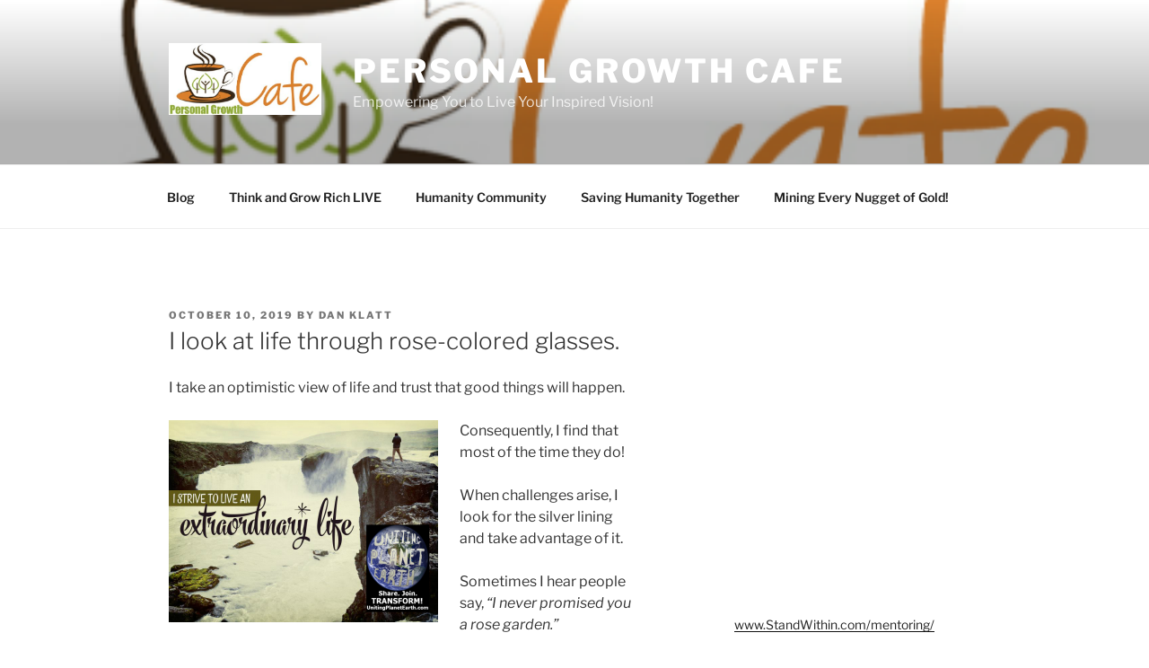

--- FILE ---
content_type: application/javascript
request_url: https://www.personalgrowthcafe.com/wp-content/plugins/simple-video-management-system/includes/video-js/videojs-postroll.js?ver=6.8.3
body_size: 1446
content:
/*! videojs-postroll - v1.1.0 - 2016-10-19
* Copyright (c) 2015 Sano Webdevelopment;
* Copyright (c) 2014 The Onion
* Licensed MIT */
(function(window, videojs) {
  'use strict';

  var defaults = {
    src : '', //Advertisement source, can also be an object like {src:"file.mp4",type:"video/mp4"}
    href : '', //Advertised url
    target: '_blank', //Target to open the ad url in
    allowSkip: false, //Allow skipping of the ad after a certain period
    skipTime: 5, //Seconds after which the ad can be skipped
    repeatAd: false, //Show the ad only once or after every conten
    adSign: false, //Advertisement sign
    showRemaining: false, //Show remaining ad time > works if allowSkip is false
    adsOptions: {}, //Options passed to the ads plugin
    lang: {
      'skip':'Skip',
      'skip in': 'Skip in ',
      'advertisement': 'Advertisement',
      'video start in': 'Video will start in: '
    } //Language entries for translation
  }, postrollPlugin;

  //
  // Initialize the plugin.
  //
  // @param options
  //            (optional) {object} configuration for the plugin
  //
  postrollPlugin = function(options) {
    var settings = videojs.mergeOptions(defaults, options), player = this;
   // player.ads(settings.adsOptions);
    player.postroll = {adDone:false};       
    player.on('contentupdate', function() {
      if(!player.postroll.shouldPlayPostroll()){
        player.trigger('adscanceled');
      }else{
        player.trigger('adsready');
      }
    });
    player.on('readyforpostroll', function() {
      // No video? No ad.
      if(!player.postroll.shouldPlayPostroll()){
        player.trigger('adscanceled');
        return;
      }

      // Initialize ad mode
      player.ads.startLinearAdMode();

      // Change player src to ad src
      player.src(settings.src);
      player.one('durationchange', function() {
        player.play();
      });

      //Fallback in case preload = none
      player.one('progress', function() {
        player.play();
      });
      player.one('adloadstart',function(){
        player.play();
      });

      if(settings.href !== ''){
        // link overlay
        var blocker = document.createElement('a');
        blocker.className = 'postroll-blocker';
        blocker.href = settings.href;
        blocker.target = settings.target || '_blank';
        blocker.onclick = function() {
          player.trigger('adclick');
        };
        player.postroll.blocker = blocker;
        player.el().insertBefore(blocker, player.controlBar.el());
      }

      if(settings.adSign !== false){
        var adBox = document.createElement('div');
        adBox.className = 'advertisement-box';
        player.postroll.adBox = adBox;
        player.el().appendChild(adBox);
        player.postroll.adBox.innerHTML = settings.lang.advertisement;
      }

      if(settings.showRemaining !== false && settings.allowSkip === false){
        var remainingTime = document.createElement('div');
        remainingTime.className = 'remaining-time';
        player.postroll.remainingTime = remainingTime;
        player.el().appendChild(remainingTime);
        player.postroll.remainingTime.innerHTML = settings.lang['video start in'];
        player.on('adtimeupdate', player.postroll.timeremaining);
      }

      if (settings.allowSkip !== false){
        var skipButton = document.createElement('div');
        skipButton.className = 'postroll-skip-button';
        player.postroll.skipButton = skipButton;
        player.el().appendChild(skipButton);

        skipButton.onclick = function(e) {
          var Event = Event || window.Event;
          if((' ' + player.postroll.skipButton.className + ' ').indexOf(' enabled ') >= 0) {
            player.postroll.exitPreroll();
          }
          if(Event.prototype.stopPropagation !== undefined) {
            e.stopPropagation();
          } else {
            return false;
          }
        };
        player.on('adtimeupdate', player.postroll.timeupdate);
      }
      player.one('adended', player.postroll.exitPreroll);
      player.one('error', player.postroll.postrollError);
    });
    player.postroll.shouldPlayPostroll = function(){
      if (settings.src === ''){
        return false;
      }
      if (player.postroll.adDone === true){
        return false;
      }
      return true;
    };
    player.postroll.exitPreroll = function() {
      if(typeof player.postroll.skipButton !== 'undefined'){
        player.postroll.skipButton.parentNode.removeChild(player.postroll.skipButton);
      }
      if(typeof player.postroll.adBox !== 'undefined'){
        player.postroll.adBox.parentNode.removeChild(player.postroll.adBox);
      }
      if(typeof player.postroll.remainingTime !== 'undefined'){
        player.postroll.remainingTime.parentNode.removeChild(player.postroll.remainingTime);
      }
      if(typeof player.postroll.blocker !== 'undefined'){
        player.postroll.blocker.parentNode.removeChild(player.postroll.blocker);
      }
      //player.off('timeupdate', player.postroll.timeupdate);
      player.off('adended', player.postroll.exitPreroll);
      player.off('error', player.postroll.postrollError);
      if (settings.repeatAd !== true){
        player.postroll.adDone=true;
      }
      player.loadingSpinner.show(); //Show Spinner to provide feedback of video loading status to user
      player.posterImage.hide(); //Hide Poster Image to provide feedback of video loading status to user
      player.bigPlayButton.hide(); //Hide Play Button to provide feedback of video loading status to user
      player.ads.endLinearAdMode();
    };
    player.postroll.timeupdate = function(e) {
      player.loadingSpinner.hide();
      var timeLeft = Math.ceil(settings.skipTime - player.currentTime());
      if(timeLeft > 0) {
        player.postroll.skipButton.innerHTML = settings.lang['skip in'] + timeLeft + '...';
      } else {
        if((' ' + player.postroll.skipButton.className + ' ').indexOf(' enabled ') === -1){
          player.postroll.skipButton.className += ' enabled';
          player.postroll.skipButton.innerHTML = settings.lang.skip;
        }
      }
    };
    player.postroll.timeremaining = function(e) {
      player.loadingSpinner.hide();
      var timeLeft = Math.ceil(player.remainingTime());
      if(timeLeft > 0) {
        player.postroll.remainingTime.innerHTML = settings.lang['video start in'] + timeLeft;
      }
    };
    player.postroll.postrollError = function(e){
      player.postroll.exitPreroll();
    };
    if (player.currentSrc()) {
      if(player.postroll.shouldPlayPostroll()){
        player.trigger('adsready');
      }else{
        player.trigger('adscanceled');
      }
    }
  };

  // Register the plugin (cross-compatibility for Video.js 5 and 6)
  var registerPlugin = videojs.registerPlugin || videojs.plugin;
  registerPlugin('postroll', postrollPlugin);

})(window, window.videojs);


--- FILE ---
content_type: application/javascript; charset=UTF-8
request_url: https://www.personalgrowthcafe.com/cdn-cgi/challenge-platform/h/b/scripts/jsd/d251aa49a8a3/main.js?
body_size: 8517
content:
window._cf_chl_opt={AKGCx8:'b'};~function(I7,Xq,XJ,XW,XF,Xk,Xs,XU,I1,I2){I7=R,function(D,M,IJ,I6,X,I){for(IJ={D:361,M:517,X:404,I:435,K:500,C:390,m:491,l:487,z:310,V:382},I6=R,X=D();!![];)try{if(I=parseInt(I6(IJ.D))/1*(-parseInt(I6(IJ.M))/2)+-parseInt(I6(IJ.X))/3+parseInt(I6(IJ.I))/4+parseInt(I6(IJ.K))/5*(-parseInt(I6(IJ.C))/6)+-parseInt(I6(IJ.m))/7*(-parseInt(I6(IJ.l))/8)+parseInt(I6(IJ.z))/9+parseInt(I6(IJ.V))/10,I===M)break;else X.push(X.shift())}catch(K){X.push(X.shift())}}(H,593150),Xq=this||self,XJ=Xq[I7(364)],XW=null,XF=XS(),Xk=function(C3,C2,KE,KT,KU,KO,If,M,X,I,K){return C3={D:311,M:548,X:503,I:478},C2={D:314,M:466,X:466,I:360,K:334,C:413,m:322,l:406,z:314,V:465,A:376,a:323,f:443,y:323,n:391,x:324,g:511,L:314,b:405,N:333,v:467,c:405,o:439,h:530,Y:315,Z:489,P:314,i:436,J:323,W:469,B:479,d:314,e:510,Q:343,G:511,O:519,S:343},KE={D:546},KT={D:411,M:385},KU={D:546,M:343,X:523,I:454,K:493,C:510,m:512,l:430,z:429,V:493,A:385,a:402,f:350,y:511,n:370,x:385,g:309,L:465,b:511,N:426,v:511,c:385,o:485,h:436,Y:350,Z:314,P:475,i:460,J:326,W:470,B:333,d:314,e:523,Q:454,G:493,O:335,S:526,F:526,j:385,k:511,s:385,U:540,T:333,E:331,H0:381,H1:312,H2:547,H3:333,H4:402,H5:323,H6:402,H7:312,H8:436,H9:552,HH:511,HR:376,HD:479},KO={D:531,M:343},If=I7,M={'menVd':function(C,m){return C+m},'gOfxW':function(C,m){return m!==C},'CfblY':If(C3.D),'BgOWm':function(C,m){return C==m},'WMoPP':function(C,m){return C-m},'jjfPA':function(C,m){return C(m)},'FnALk':function(C,m){return C|m},'gLOhb':function(C,m){return C&m},'KcGgw':function(C,m){return C<m},'vWOuy':function(C,m){return C<<m},'fmIOR':function(C,m){return C==m},'WexUS':function(C,m){return C<m},'wgYzj':function(C,m){return m|C},'CkKfm':function(C,m){return C&m},'HyhKw':function(C,m){return C-m},'EfSIn':function(C,m){return C(m)},'icFfR':function(C,m){return m&C},'XBkbW':function(C,m){return m|C},'VOuIS':function(C,m){return C>m},'FpdIw':function(C,m){return C|m},'WLSaU':function(C,m){return C<<m},'xpRxs':function(C,m){return C(m)},'hclLM':function(C,m){return C-m},'BqTPx':function(C,m){return C==m},'rQGgH':If(C3.M),'rdlBL':function(C,m,l){return C(m,l)},'SsXmH':function(C,m){return C<m},'ClTUY':function(C,m){return m*C},'ySRUA':function(C,m){return C&m},'Fttud':function(C,m){return C(m)},'ecuud':function(C,m){return m!=C},'ZwZSm':function(C,m){return C<m},'uNtfV':function(C,m){return C&m},'NpxQr':function(C,m){return m*C},'OAbZE':function(C,m){return C<m},'rlZtI':function(C,m){return C-m},'VjWmD':function(C,m){return C-m},'IzLPF':function(C,m){return C+m}},X=String[If(C3.X)],I={'h':function(C){return C==null?'':I.g(C,6,function(m,Iy){return Iy=R,Iy(KO.D)[Iy(KO.M)](m)})},'g':function(C,z,V,Iw,A,y,x,L,N,o,Y,Z,P,i,J,W,Ks,F,B,Q,G){if(Iw=If,A={'fmhIm':function(O){return O()},'bAmRM':function(O,S){return S!==O}},C==null)return'';for(x={},L={},N='',o=2,Y=3,Z=2,P=[],i=0,J=0,W=0;W<C[Iw(KU.D)];W+=1)if(B=C[Iw(KU.M)](W),Object[Iw(KU.X)][Iw(KU.I)][Iw(KU.K)](x,B)||(x[B]=Y++,L[B]=!0),Q=M[Iw(KU.C)](N,B),Object[Iw(KU.X)][Iw(KU.I)][Iw(KU.K)](x,Q))N=Q;else if(M[Iw(KU.m)](M[Iw(KU.l)],Iw(KU.z))){if(Object[Iw(KU.X)][Iw(KU.I)][Iw(KU.V)](L,N)){if(256>N[Iw(KU.A)](0)){for(y=0;y<Z;i<<=1,M[Iw(KU.a)](J,M[Iw(KU.f)](z,1))?(J=0,P[Iw(KU.y)](M[Iw(KU.n)](V,i)),i=0):J++,y++);for(G=N[Iw(KU.x)](0),y=0;8>y;i=M[Iw(KU.g)](i<<1,M[Iw(KU.L)](G,1)),J==M[Iw(KU.f)](z,1)?(J=0,P[Iw(KU.b)](V(i)),i=0):J++,G>>=1,y++);}else{for(G=1,y=0;M[Iw(KU.N)](y,Z);i=M[Iw(KU.g)](i<<1,G),z-1==J?(J=0,P[Iw(KU.v)](V(i)),i=0):J++,G=0,y++);for(G=N[Iw(KU.c)](0),y=0;16>y;i=M[Iw(KU.o)](i,1)|1&G,M[Iw(KU.h)](J,M[Iw(KU.Y)](z,1))?(J=0,P[Iw(KU.y)](V(i)),i=0):J++,G>>=1,y++);}o--,o==0&&(o=Math[Iw(KU.Z)](2,Z),Z++),delete L[N]}else for(G=x[N],y=0;M[Iw(KU.P)](y,Z);i=M[Iw(KU.i)](i<<1,M[Iw(KU.J)](G,1)),J==M[Iw(KU.W)](z,1)?(J=0,P[Iw(KU.y)](M[Iw(KU.B)](V,i)),i=0):J++,G>>=1,y++);N=(o--,0==o&&(o=Math[Iw(KU.d)](2,Z),Z++),x[Q]=Y++,M[Iw(KU.B)](String,B))}else return null;if(''!==N){if(Object[Iw(KU.e)][Iw(KU.Q)][Iw(KU.G)](L,N)){if(M[Iw(KU.m)](Iw(KU.O),Iw(KU.O)))Ks={D:533,M:355,X:474,I:379,K:526},F=C[Iw(KU.S)]||function(){},B[Iw(KU.F)]=function(In){In=Iw,A[In(Ks.D)](F),A[In(Ks.M)](F[In(Ks.X)],In(Ks.I))&&(y[In(Ks.K)]=F,o())};else{if(256>N[Iw(KU.j)](0)){for(y=0;y<Z;i<<=1,J==z-1?(J=0,P[Iw(KU.k)](V(i)),i=0):J++,y++);for(G=N[Iw(KU.s)](0),y=0;8>y;i=i<<1|M[Iw(KU.U)](G,1),z-1==J?(J=0,P[Iw(KU.k)](M[Iw(KU.T)](V,i)),i=0):J++,G>>=1,y++);}else{for(G=1,y=0;y<Z;i=M[Iw(KU.E)](i<<1.87,G),z-1==J?(J=0,P[Iw(KU.k)](M[Iw(KU.n)](V,i)),i=0):J++,G=0,y++);for(G=N[Iw(KU.x)](0),y=0;M[Iw(KU.H0)](16,y);i=M[Iw(KU.H1)](M[Iw(KU.H2)](i,1),1.17&G),z-1==J?(J=0,P[Iw(KU.b)](M[Iw(KU.H3)](V,i)),i=0):J++,G>>=1,y++);}o--,o==0&&(o=Math[Iw(KU.d)](2,Z),Z++),delete L[N]}}else for(G=x[N],y=0;y<Z;i=M[Iw(KU.i)](M[Iw(KU.o)](i,1),1.49&G),M[Iw(KU.H4)](J,z-1)?(J=0,P[Iw(KU.k)](M[Iw(KU.H5)](V,i)),i=0):J++,G>>=1,y++);o--,M[Iw(KU.H6)](0,o)&&Z++}for(G=2,y=0;y<Z;i=M[Iw(KU.H7)](i<<1,M[Iw(KU.U)](G,1)),M[Iw(KU.H8)](J,M[Iw(KU.H9)](z,1))?(J=0,P[Iw(KU.HH)](V(i)),i=0):J++,G>>=1,y++);for(;;)if(i<<=1,M[Iw(KU.HR)](J,z-1)){P[Iw(KU.HH)](V(i));break}else J++;return P[Iw(KU.HD)]('')},'j':function(C,Ix){return Ix=If,C==null?'':C==''?null:I.i(C[Ix(KE.D)],32768,function(m,Ig){return Ig=Ix,M[Ig(KT.D)]===M[Ig(KT.D)]?C[Ig(KT.M)](m):void 0})},'i':function(C,z,V,C1,Ib,A,y,x,L,N,o,Y,Z,P,i,J,W,B,G,S,F,j,Q){for(C1={D:504},Ib=If,A={'hYkCw':function(O,S){return O+S},'lnuJT':function(O,S,F,IL){return IL=R,M[IL(C1.D)](O,S,F)}},y=[],x=4,L=4,N=3,o=[],P=V(0),i=z,J=1,Y=0;3>Y;y[Y]=Y,Y+=1);for(W=0,B=Math[Ib(C2.D)](2,2),Z=1;B!=Z;Ib(C2.M)!==Ib(C2.X)?(S=z[L],F=J(N,j,S),y(F))?(j='s'===F&&!Z[Ib(C2.I)](Q[S]),Ib(C2.K)===G+S?O(S+S,F):j||F(A[Ib(C2.C)](j,S),S[S])):A[Ib(C2.m)](B,A[Ib(C2.C)](G,S),F):(Q=P&i,i>>=1,0==i&&(i=z,P=V(J++)),W|=(M[Ib(C2.l)](0,Q)?1:0)*Z,Z<<=1));switch(W){case 0:for(W=0,B=Math[Ib(C2.z)](2,8),Z=1;B!=Z;Q=M[Ib(C2.V)](P,i),i>>=1,M[Ib(C2.A)](0,i)&&(i=z,P=M[Ib(C2.a)](V,J++)),W|=M[Ib(C2.f)](0<Q?1:0,Z),Z<<=1);G=M[Ib(C2.y)](X,W);break;case 1:for(W=0,B=Math[Ib(C2.z)](2,16),Z=1;B!=Z;Q=M[Ib(C2.n)](P,i),i>>=1,0==i&&(i=z,P=M[Ib(C2.x)](V,J++)),W|=(0<Q?1:0)*Z,Z<<=1);G=X(W);break;case 2:return''}for(Y=y[3]=G,o[Ib(C2.g)](G);;){if(J>C)return'';for(W=0,B=Math[Ib(C2.L)](2,N),Z=1;M[Ib(C2.b)](Z,B);Q=i&P,i>>=1,i==0&&(i=z,P=M[Ib(C2.N)](V,J++)),W|=M[Ib(C2.f)](M[Ib(C2.v)](0,Q)?1:0,Z),Z<<=1);switch(G=W){case 0:for(W=0,B=Math[Ib(C2.L)](2,8),Z=1;M[Ib(C2.c)](Z,B);Q=M[Ib(C2.o)](P,i),i>>=1,i==0&&(i=z,P=V(J++)),W|=M[Ib(C2.h)](M[Ib(C2.Y)](0,Q)?1:0,Z),Z<<=1);y[L++]=X(W),G=M[Ib(C2.Z)](L,1),x--;break;case 1:for(W=0,B=Math[Ib(C2.P)](2,16),Z=1;B!=Z;Q=i&P,i>>=1,M[Ib(C2.i)](0,i)&&(i=z,P=V(J++)),W|=Z*(0<Q?1:0),Z<<=1);y[L++]=M[Ib(C2.J)](X,W),G=M[Ib(C2.W)](L,1),x--;break;case 2:return o[Ib(C2.B)]('')}if(0==x&&(x=Math[Ib(C2.d)](2,N),N++),y[G])G=y[G];else if(L===G)G=M[Ib(C2.e)](Y,Y[Ib(C2.Q)](0));else return null;o[Ib(C2.G)](G),y[L++]=M[Ib(C2.O)](Y,G[Ib(C2.S)](0)),x--,Y=G,M[Ib(C2.A)](0,x)&&(x=Math[Ib(C2.z)](2,N),N++)}}},K={},K[If(C3.I)]=I.h,K}(),Xs={},Xs[I7(451)]='o',Xs[I7(395)]='s',Xs[I7(401)]='u',Xs[I7(431)]='z',Xs[I7(336)]='n',Xs[I7(415)]='I',Xs[I7(483)]='b',XU=Xs,Xq[I7(433)]=function(D,M,X,I,Cn,Cw,Cy,Io,K,z,V,A,y,x,g){if(Cn={D:327,M:327,X:522,I:544,K:462,C:344,m:544,l:462,z:320,V:459,A:537,a:459,f:537,y:506,n:389,x:551,g:546,L:449,b:522,N:360,v:358,c:334,o:369,h:524,Y:538},Cw={D:400,M:468,X:371,I:546,K:330,C:538,m:524,l:541},Cy={D:523,M:454,X:493,I:511},Io=I7,K={'IhAIy':function(L,N,o){return L(N,o)},'Rzhjs':function(L,N){return L===N},'FqLXl':function(L,N){return L+N},'henHN':function(L,N){return N===L},'fzaLX':function(L,N){return L(N)},'rfCOo':function(L,N){return L<N},'lKPrI':function(L,N,o,h){return L(N,o,h)},'GFHqg':function(L,N){return L===N},'UkuPh':function(L,N){return L+N}},K[Io(Cn.D)](null,M)||K[Io(Cn.M)](void 0,M))return I;for(z=K[Io(Cn.X)](I0,M),D[Io(Cn.I)][Io(Cn.K)]&&(z=z[Io(Cn.C)](D[Io(Cn.m)][Io(Cn.l)](M))),z=D[Io(Cn.z)][Io(Cn.V)]&&D[Io(Cn.A)]?D[Io(Cn.z)][Io(Cn.a)](new D[(Io(Cn.f))](z)):function(L,Ih,N){if(Ih=Io,K[Ih(Cw.D)](Ih(Cw.M),Ih(Cw.M))){for(L[Ih(Cw.X)](),N=0;N<L[Ih(Cw.I)];K[Ih(Cw.D)](L[N],L[N+1])?L[Ih(Cw.K)](K[Ih(Cw.C)](N,1),1):N+=1);return L}else K[Ih(Cw.m)](X,Ih(Cw.l),I.e)}(z),V='nAsAaAb'.split('A'),V=V[Io(Cn.y)][Io(Cn.n)](V),A=0;K[Io(Cn.x)](A,z[Io(Cn.g)]);y=z[A],x=K[Io(Cn.L)](XE,D,M,y),K[Io(Cn.b)](V,x)?(g='s'===x&&!D[Io(Cn.N)](M[y]),K[Io(Cn.v)](Io(Cn.c),X+y)?C(K[Io(Cn.o)](X,y),x):g||C(X+y,M[y])):K[Io(Cn.h)](C,K[Io(Cn.Y)](X,y),x),A++);return I;function C(L,N,Ic){Ic=R,Object[Ic(Cy.D)][Ic(Cy.M)][Ic(Cy.X)](I,N)||(I[N]=[]),I[N][Ic(Cy.I)](L)}},I1=I7(409)[I7(461)](';'),I2=I1[I7(506)][I7(389)](I1),Xq[I7(403)]=function(M,X,CL,IY,I,K,C,m,l,z){for(CL={D:516,M:341,X:516,I:546,K:546,C:388,m:511,l:502},IY=I7,I={},I[IY(CL.D)]=function(V,A){return V<A},K=I,C=Object[IY(CL.M)](X),m=0;K[IY(CL.X)](m,C[IY(CL.I)]);m++)if(l=C[m],l==='f'&&(l='N'),M[l]){for(z=0;z<X[C[m]][IY(CL.K)];-1===M[l][IY(CL.C)](X[C[m]][z])&&(I2(X[C[m]][z])||M[l][IY(CL.m)]('o.'+X[C[m]][z])),z++);}else M[l]=X[C[m]][IY(CL.l)](function(V){return'o.'+V})},I4();function XS(KM,IA){return KM={D:457},IA=I7,crypto&&crypto[IA(KM.D)]?crypto[IA(KM.D)]():''}function XO(D,M,KD,KR,KH,K9,Il,X,I,K,C){KD={D:340,M:505,X:416,I:342,K:372,C:442,m:423,l:412,z:348,V:463,A:496,a:448,f:421,y:362,n:340,x:488,g:508,L:440,b:484,N:321,v:399,c:478,o:375},KR={D:410},KH={D:337,M:347,X:434,I:545,K:348,C:536},K9={D:434,M:374},Il=I7,X={'WaskP':function(m,l){return m(l)},'fpCxR':Il(KD.D),'alOWH':function(m,l){return m<l},'DsOkG':function(m,l){return m+l},'yFPxy':Il(KD.M),'HdZGF':function(m,l){return m+l}},I=Xq[Il(KD.X)],console[Il(KD.I)](Xq[Il(KD.K)]),K=new Xq[(Il(KD.C))](),K[Il(KD.m)](Il(KD.l),X[Il(KD.z)](X[Il(KD.V)](Il(KD.A)+Xq[Il(KD.K)][Il(KD.a)],Il(KD.f)),I.r)),I[Il(KD.y)]&&(K[Il(KD.n)]=5e3,K[Il(KD.x)]=function(Iz){Iz=Il,X[Iz(K9.D)](M,X[Iz(K9.M)])}),K[Il(KD.g)]=function(Ir){Ir=Il,K[Ir(KH.D)]>=200&&X[Ir(KH.M)](K[Ir(KH.D)],300)?X[Ir(KH.X)](M,Ir(KH.I)):X[Ir(KH.X)](M,X[Ir(KH.K)](Ir(KH.C),K[Ir(KH.D)]))},K[Il(KD.L)]=function(IV){IV=Il,M(X[IV(KR.D)])},C={'t':XG(),'lhr':XJ[Il(KD.b)]&&XJ[Il(KD.b)][Il(KD.N)]?XJ[Il(KD.b)][Il(KD.N)]:'','api':I[Il(KD.y)]?!![]:![],'c':Xe(),'payload':D},K[Il(KD.v)](Xk[Il(KD.c)](JSON[Il(KD.o)](C)))}function I5(X,I,CO,Iq,K,C,m,z,V,A){if(CO={D:362,M:545,X:447,I:394,K:549,C:458,m:545,l:471,z:528,V:550,A:393,a:447,f:458,y:424,n:482,x:471,g:528,L:407,b:461,N:417,v:523,c:454,o:493,h:354,Y:385,Z:518,P:511,i:377,J:513,W:425,B:425,d:417,e:543,Q:398,G:444,O:314,S:501,F:498,j:357,k:313,s:511},Iq=I7,K={'BzVNy':function(l,z){return l(z)},'WaJFA':function(l,z){return l>z},'QIhBO':function(l,z){return l<z},'njVyZ':function(l,z){return l|z},'qaEZu':function(l,z){return l&z},'ySYrc':function(l,z){return l==z},'sAUMu':function(l,z){return l>z},'ocAgI':function(l,z){return l<<z},'RHoMS':function(l,z){return l(z)},'rSuuV':function(l,z){return z|l},'ONvEW':function(l,z){return z&l},'VGpmZ':function(l,z){return l==z},'bXWOS':function(l,z){return l-z}},!X[Iq(CO.D)])return;if(I===Iq(CO.M))C={},C[Iq(CO.X)]=Iq(CO.I),C[Iq(CO.K)]=X.r,C[Iq(CO.C)]=Iq(CO.m),Xq[Iq(CO.l)][Iq(CO.z)](C,'*');else if(Iq(CO.V)!==Iq(CO.A))m={},m[Iq(CO.a)]=Iq(CO.I),m[Iq(CO.K)]=X.r,m[Iq(CO.f)]=Iq(CO.y),m[Iq(CO.n)]=I,Xq[Iq(CO.x)][Iq(CO.g)](m,'*');else for(z=Iq(CO.L)[Iq(CO.b)]('|'),V=0;!![];){switch(z[V++]){case'0':DC[Dm]=Dl++;continue;case'1':Dz=K[Iq(CO.N)](Dr,DV);continue;case'2':DR--;continue;case'3':if(Ht[Iq(CO.v)][Iq(CO.c)][Iq(CO.o)](HO,HS)){if(K[Iq(CO.h)](256,DA[Iq(CO.Y)](0))){for(Mf=0;K[Iq(CO.Z)](My,Mw);Mx<<=1,ML-1==Mg?(Mb=0,MN[Iq(CO.P)](Mu(Mv)),Mc=0):Mo++,Mn++);for(A=Mh[Iq(CO.Y)](0),MY=0;K[Iq(CO.h)](8,MZ);Mi=K[Iq(CO.i)](Mq<<1,K[Iq(CO.J)](A,1)),K[Iq(CO.W)](MJ,MW-1)?(MB=0,Md[Iq(CO.P)](K[Iq(CO.N)](Me,Mp)),MQ=0):MG++,A>>=1,MP++);}else{for(A=1,Mt=0;MO<MS;Mj=Mk<<1.34|A,K[Iq(CO.B)](Ms,MU-1)?(MT=0,ME[Iq(CO.P)](K[Iq(CO.d)](X0,X1)),X2=0):X3++,A=0,MF++);for(A=X4[Iq(CO.Y)](0),X5=0;K[Iq(CO.e)](16,X6);X8=K[Iq(CO.Q)](X9,1)|A&1.27,XH==XR-1?(XD=0,XM[Iq(CO.P)](K[Iq(CO.G)](XX,XI)),XK=0):XC++,A>>=1,X7++);}MC--,0==Mm&&(Ml=Mz[Iq(CO.O)](2,Mr),MV++),delete MA[Ma]}else for(A=Rk[Rs],RU=0;RT<RE;D1=K[Iq(CO.S)](K[Iq(CO.Q)](D2,1),K[Iq(CO.F)](A,1)),K[Iq(CO.j)](D3,K[Iq(CO.k)](D4,1))?(D5=0,D6[Iq(CO.s)](D7(D8)),D9=0):DH++,A>>=1,D0++);continue;case'4':0==DD&&(DM=DX[Iq(CO.O)](2,DI),DK++);continue}break}}function Xj(K,C,KK,Ia,m,l,z,V,A,a,f,y,n,x){if(KK={D:367,M:428,X:496,I:497,K:486,C:437,m:438,l:416,z:372,V:448,A:494,a:473,f:442,y:423,n:412,x:340,g:488,L:328,b:542,N:542,v:432,c:432,o:365,h:372,Y:338,Z:450,P:455,i:316,J:447,W:497,B:399,d:478},Ia=I7,m={},m[Ia(KK.D)]=function(g,L){return g+L},m[Ia(KK.M)]=Ia(KK.X),m[Ia(KK.I)]=Ia(KK.K),l=m,!XQ(0))return![];V=(z={},z[Ia(KK.C)]=K,z[Ia(KK.m)]=C,z);try{A=Xq[Ia(KK.l)],a=l[Ia(KK.D)](l[Ia(KK.D)](l[Ia(KK.M)],Xq[Ia(KK.z)][Ia(KK.V)])+Ia(KK.A),A.r)+Ia(KK.a),f=new Xq[(Ia(KK.f))](),f[Ia(KK.y)](Ia(KK.n),a),f[Ia(KK.x)]=2500,f[Ia(KK.g)]=function(){},y={},y[Ia(KK.L)]=Xq[Ia(KK.z)][Ia(KK.L)],y[Ia(KK.b)]=Xq[Ia(KK.z)][Ia(KK.N)],y[Ia(KK.v)]=Xq[Ia(KK.z)][Ia(KK.c)],y[Ia(KK.o)]=Xq[Ia(KK.h)][Ia(KK.Y)],y[Ia(KK.Z)]=XF,n=y,x={},x[Ia(KK.P)]=V,x[Ia(KK.i)]=n,x[Ia(KK.J)]=l[Ia(KK.W)],f[Ia(KK.B)](Xk[Ia(KK.d)](x))}catch(g){}}function XE(D,M,X,CX,Iu,I,K,C){I=(CX={D:472,M:353,X:392,I:396,K:451,C:351,m:453,l:420,z:345,V:414,A:320,a:418,f:509,y:532,n:351,x:529},Iu=I7,{'VlMzl':function(m,l){return m==l},'zilgI':function(m,l){return m==l},'CcyJt':function(m,l){return l!==m},'bvYSP':Iu(CX.D),'WagFZ':Iu(CX.M),'RSGdh':function(m,l){return m===l},'xUnyx':function(m,l){return m==l},'VNbBY':function(m,l,z){return m(l,z)}});try{K=M[X]}catch(m){return'i'}if(I[Iu(CX.X)](null,K))return K===void 0?'u':'x';if(I[Iu(CX.I)](Iu(CX.K),typeof K))try{if(I[Iu(CX.X)](Iu(CX.C),typeof K[Iu(CX.m)]))return I[Iu(CX.l)](I[Iu(CX.z)],I[Iu(CX.V)])?(K[Iu(CX.m)](function(){}),'p'):null}catch(z){}return D[Iu(CX.A)][Iu(CX.a)](K)?'a':K===D[Iu(CX.A)]?'D':!0===K?'T':I[Iu(CX.f)](!1,K)?'F':(C=typeof K,I[Iu(CX.y)](Iu(CX.n),C)?I[Iu(CX.x)](XT,D,K)?'N':'f':XU[C]||'?')}function Xe(It,IR,M,X){return It={D:520},IR=I7,M={},M[IR(It.D)]=function(I,K){return K!==I},X=M,X[IR(It.D)](Xd(),null)}function XB(D,Id,IB,I8,M,X){Id={D:541,M:534},IB={D:351,M:514},I8=I7,M={'gkKIm':function(I){return I()},'MPIYH':I8(Id.D)},X=I3(),XO(X.r,function(I,I9){I9=I8,typeof D===I9(IB.D)&&D(I),M[I9(IB.M)](Xp)}),X.e&&Xj(M[I8(Id.M)],X.e)}function Xd(IQ,IH,M,X,I,K){return IQ={D:539,M:507,X:416,I:336},IH=I7,M={},M[IH(IQ.D)]=function(C,m){return m!==C},M[IH(IQ.M)]=function(C,m){return C<m},X=M,I=Xq[IH(IQ.X)],!I?null:(K=I.i,X[IH(IQ.D)](typeof K,IH(IQ.I))||X[IH(IQ.M)](K,30))?null:K}function XT(M,X,C6,IN,I,K){return C6={D:525,M:397,X:525,I:445,K:445,C:523,m:373,l:493,z:388,V:527},IN=I7,I={},I[IN(C6.D)]=function(C,m){return C instanceof m},I[IN(C6.M)]=function(C,m){return C<m},K=I,K[IN(C6.X)](X,M[IN(C6.I)])&&K[IN(C6.M)](0,M[IN(C6.K)][IN(C6.C)][IN(C6.m)][IN(C6.l)](X)[IN(C6.z)](IN(C6.V)))}function XG(K1,IK,D,M){return K1={D:416,M:383,X:481},IK=I7,D={'WYrZl':function(X,I){return X(I)}},M=Xq[IK(K1.D)],Math[IK(K1.M)](+D[IK(K1.X)](atob,M.t))}function I0(M,CK,Iv,X,I,K){for(CK={D:452,M:452,X:344,I:341,K:495},Iv=I7,X={},X[Iv(CK.D)]=function(C,m){return m!==C},I=X,K=[];I[Iv(CK.M)](null,M);K=K[Iv(CK.X)](Object[Iv(CK.I)](M)),M=Object[Iv(CK.K)](M));return K}function Xp(IT,IU,Ik,ID,D,M,I){if(IT={D:490,M:535,X:422,I:441,K:366,C:492},IU={D:521,M:490,X:384,I:351,K:453},Ik={D:535},ID=I7,D={'EKafK':function(X){return X()},'yXdIe':function(X,I){return I*X},'FLrre':function(X,I){return I===X},'WHKod':ID(IT.D),'uvSjc':function(X,I){return I===X}},M=D[ID(IT.M)](Xd),D[ID(IT.X)](M,null)){if(ID(IT.I)===ID(IT.K)){if(I=l(),null===I)return;a=(z&&n(x),f(function(IM){IM=ID,D[IM(Ik.D)](I)},D[ID(IT.C)](I,1e3)))}else return}XW=(XW&&clearTimeout(XW),setTimeout(function(IX){if(IX=ID,D[IX(IU.D)](IX(IU.M),D[IX(IU.X)]))XB();else if(IX(IU.I)==typeof X[IX(IU.K)])return K[IX(IU.K)](function(){}),'p'},M*1e3))}function I4(CY,Ch,IP,D,M,X,I,K){if(CY={D:416,M:339,X:318,I:318,K:351,C:474,m:379,l:456,z:317,V:380,A:526},Ch={D:474,M:379,X:526},IP=I7,D={'kvgMW':function(C){return C()},'DjgMH':function(C){return C()}},M=Xq[IP(CY.D)],!M)return;if(!D[IP(CY.M)](Xt)){if(IP(CY.X)!==IP(CY.I))typeof K===IP(CY.K)&&z(V),l();else return}(X=![],I=function(){if(!X){if(X=!![],!Xt())return;XB(function(m){I5(M,m)})}},XJ[IP(CY.C)]!==IP(CY.m))?D[IP(CY.l)](I):Xq[IP(CY.z)]?XJ[IP(CY.z)](IP(CY.V),I):(K=XJ[IP(CY.A)]||function(){},XJ[IP(CY.A)]=function(Ii){Ii=IP,K(),XJ[Ii(Ch.D)]!==Ii(Ch.M)&&(XJ[Ii(Ch.X)]=K,I())})}function H(CS){return CS='UkuPh,jjfPA,sort,_cf_chl_opt,toString,fpCxR,stringify,BqTPx,njVyZ,jXkAL,loading,DOMContentLoaded,VOuIS,13246640BdogTe,floor,WHKod,charCodeAt,contentDocument,display: none,indexOf,bind,3283650OKjjcz,ySRUA,VlMzl,UokEz,cloudflare-invisible,string,zilgI,IuoUj,ocAgI,send,Rzhjs,undefined,BgOWm,rxvNi8,2749809TRbZPe,ecuud,SsXmH,3|2|4|0|1,DuFoS,_cf_chl_opt;JJgc4;PJAn2;kJOnV9;IWJi4;OHeaY1;DqMg0;FKmRv9;LpvFx1;cAdz2;PqBHf2;nFZCC5;ddwW5;pRIb1;rxvNi8;RrrrA2;erHi9,yFPxy,rQGgH,POST,hYkCw,WagFZ,bigint,__CF$cv$params,BzVNy,isArray,fEzpQ,CcyJt,/jsd/oneshot/d251aa49a8a3/0.9974437004960064:1769405289:BmoGNAqrnqJDDMVupj5ME5jmifF4dW369Fy37ruL0LY/,uvSjc,open,error,ySYrc,KcGgw,contentWindow,HKaNO,bBFbO,CfblY,symbol,LRmiB4,pRIb1,WaskP,146240GMcRVi,fmIOR,AdeF3,TYlZ6,uNtfV,onerror,aJcok,XMLHttpRequest,ClTUY,RHoMS,Function,KgJnL,source,AKGCx8,lKPrI,JBxy9,object,VmCKO,catch,hasOwnProperty,errorInfoObject,DjgMH,randomUUID,event,from,wgYzj,split,getOwnPropertyNames,HdZGF,random,gLOhb,bZFqt,ZwZSm,dXuyL,VjWmD,HyhKw,parent,DNkkU,/invisible/jsd,readyState,WexUS,now,appendChild,vmHgPtDG,join,EkYnT,WYrZl,detail,boolean,location,vWOuy,jsd,2695776oIyRUc,ontimeout,rlZtI,OahTm,21JjqRpc,yXdIe,call,/b/ov1/0.9974437004960064:1769405289:BmoGNAqrnqJDDMVupj5ME5jmifF4dW369Fy37ruL0LY/,getPrototypeOf,/cdn-cgi/challenge-platform/h/,GLfRc,ONvEW,QrAup,5kUEzow,rSuuV,map,fromCharCode,rdlBL,xhr-error,includes,OUgNU,onload,RSGdh,menVd,push,gOfxW,qaEZu,gkKIm,navigator,iSQVE,10iIOsKs,QIhBO,IzLPF,qcRmc,FLrre,fzaLX,prototype,IhAIy,ThmBl,onreadystatechange,[native code],postMessage,VNbBY,NpxQr,UeSxuAjwJMFbi17Ol42aL-dQ$kKn0pgW3XBq+c8z5tRfyZ6GYVToNDH9hrEPvsImC,xUnyx,fmhIm,MPIYH,EKafK,http-code:,Set,FqLXl,oyKnB,icFfR,error on cf_chl_props,SSTpq3,sAUMu,Object,success,length,WLSaU,ewDis,sid,nggnW,rfCOo,hclLM,FnALk,1922247BRlGCk,ROSpE,FpdIw,bXWOS,pow,OAbZE,chctx,addEventListener,tOhGw,clientInformation,Array,href,lnuJT,xpRxs,Fttud,ioLGL,CkKfm,henHN,CnwA5,body,splice,XBkbW,TjiDV,EfSIn,d.cookie,EqzeZ,number,status,aUjz8,kvgMW,timeout,keys,log,charAt,concat,bvYSP,GwCAv,alOWH,DsOkG,aDejW,WMoPP,function,removeChild,tlLNy,WaJFA,bAmRM,tabIndex,VGpmZ,GFHqg,style,isNaN,105739VBwpSX,api,createElement,document,pkLOA2,IVgnu,vOCgx,iframe'.split(','),H=function(){return CS},H()}function Xt(K4,IC,M,X,I,K,C,K3,l,z){return K4={D:446,M:531,X:419,I:332,K:349,C:383,m:476,l:346,z:332,V:499,A:446},IC=I7,M={},M[IC(K4.D)]=IC(K4.M),M[IC(K4.X)]=function(m,l){return m==l},M[IC(K4.I)]=IC(K4.K),X=M,I=3600,K=XG(),C=Math[IC(K4.C)](Date[IC(K4.m)]()/1e3),C-K>I?IC(K4.l)===X[IC(K4.z)]?(K3={D:499,M:343},l={},l[IC(K4.V)]=X[IC(K4.A)],z=l,X[IC(K4.X)](null,I)?'':K.g(C,6,function(V,Im){return Im=IC,z[Im(K3.D)][Im(K3.M)](V)})):![]:!![]}function I3(Cb,IZ,I,K,C,m,l,z,V){K=(Cb={D:480,M:368,X:408,I:319,K:378,C:325,m:363,l:359,z:387,V:356,A:329,a:477,f:427,y:515,n:386,x:329,g:352,L:325},IZ=I7,I={},I[IZ(Cb.D)]=IZ(Cb.M),I[IZ(Cb.X)]=IZ(Cb.I),I[IZ(Cb.K)]=IZ(Cb.C),I);try{return C=XJ[IZ(Cb.m)](K[IZ(Cb.D)]),C[IZ(Cb.l)]=IZ(Cb.z),C[IZ(Cb.V)]='-1',XJ[IZ(Cb.A)][IZ(Cb.a)](C),m=C[IZ(Cb.f)],l={},l=pRIb1(m,m,'',l),l=pRIb1(m,m[K[IZ(Cb.X)]]||m[IZ(Cb.y)],'n.',l),l=pRIb1(m,C[IZ(Cb.n)],'d.',l),XJ[IZ(Cb.x)][IZ(Cb.g)](C),z={},z.r=l,z.e=null,z}catch(A){return IZ(Cb.L)!==K[IZ(Cb.K)]?void 0:(V={},V.r={},V.e=A,V)}}function R(D,M,X,I){return D=D-309,X=H(),I=X[D],I}function XQ(D,IE,II){return IE={D:464},II=I7,Math[II(IE.D)]()<D}}()